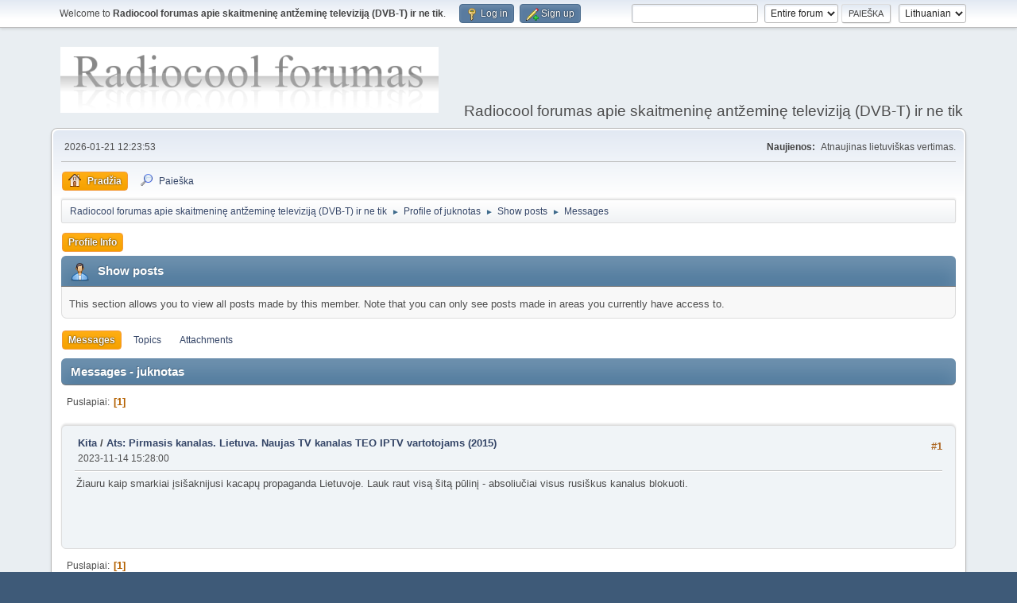

--- FILE ---
content_type: text/html; charset=UTF-8
request_url: https://forum.radiocool.lt/index.php?PHPSESSID=d42ee50b4fba3e95386f6f22a854ce58&action=profile;area=showposts;u=3512
body_size: 3782
content:
<!DOCTYPE html>
<html lang="en-US">
<head>
	<meta charset="UTF-8">
	<link rel="stylesheet" href="https://forum.radiocool.lt/Themes/default/css/minified_caf6bab36965b36d54f9cd6a0a842d07.css?smf214_1716911915">
	<style>
	img.avatar { max-width: 65px !important; max-height: 65px !important; }
	
	</style>
	<script>
		var smf_theme_url = "https://forum.radiocool.lt/Themes/default";
		var smf_default_theme_url = "https://forum.radiocool.lt/Themes/default";
		var smf_images_url = "https://forum.radiocool.lt/Themes/default/images";
		var smf_smileys_url = "http://forum.radiocool.lt/Smileys";
		var smf_smiley_sets = "";
		var smf_smiley_sets_default = "";
		var smf_avatars_url = "http://forum.radiocool.lt/avatars";
		var smf_scripturl = "https://forum.radiocool.lt/index.php?PHPSESSID=d42ee50b4fba3e95386f6f22a854ce58&amp;";
		var smf_iso_case_folding = false;
		var smf_charset = "UTF-8";
		var smf_session_id = "8c2bf0a3d511caf9887df79af077e24a";
		var smf_session_var = "a4af651";
		var smf_member_id = 0;
		var ajax_notification_text = 'Kraunama...';
		var help_popup_heading_text = 'A little lost? Let me explain:';
		var banned_text = 'Atleiskite Svečias, jūsų naudojimasis forumu yra blokuojamas!';
		var smf_txt_expand = 'Expand';
		var smf_txt_shrink = 'Shrink';
		var smf_collapseAlt = 'Hide';
		var smf_expandAlt = 'Show';
		var smf_quote_expand = false;
		var allow_xhjr_credentials = false;
	</script>
	<script src="https://ajax.googleapis.com/ajax/libs/jquery/3.6.3/jquery.min.js"></script>
	<script src="https://forum.radiocool.lt/Themes/default/scripts/minified_e0ff5572cf9e65b84535821a039369d9.js?smf214_1716911915"></script>
	<script>
	var smf_you_sure ='Ar tikrai norite tai padaryti?';
	</script>
	<title>Show posts - juknotas</title>
	<meta name="viewport" content="width=device-width, initial-scale=1">
	<meta property="og:site_name" content="Radiocool forumas apie skaitmeninę antžeminę televiziją (DVB-T) ir ne tik">
	<meta property="og:title" content="Show posts - juknotas">
	<meta name="keywords" content="radiocool, DVB-T, nemokamai, Conax, DealExtreme, forumas, skaitmeninė televizija, tv, Leadtek, siųstuvas,AltDVB,K-World, tiuneros, LCD, h264, ts, mpeg4, dvb t, dvbt, dažniai, vlc, altdvb">
	<meta property="og:description" content="Show posts - juknotas">
	<meta name="description" content="Show posts - juknotas">
	<meta name="theme-color" content="#557EA0">
	<link rel="help" href="https://forum.radiocool.lt/index.php?PHPSESSID=d42ee50b4fba3e95386f6f22a854ce58&amp;action=help">
	<link rel="contents" href="https://forum.radiocool.lt/index.php?PHPSESSID=d42ee50b4fba3e95386f6f22a854ce58&amp;">
	<link rel="search" href="https://forum.radiocool.lt/index.php?PHPSESSID=d42ee50b4fba3e95386f6f22a854ce58&amp;action=search">
	<link rel="alternate" type="application/rss+xml" title="Radiocool forumas apie skaitmeninę antžeminę televiziją (DVB-T) ir ne tik - RSS" href="https://forum.radiocool.lt/index.php?PHPSESSID=d42ee50b4fba3e95386f6f22a854ce58&amp;action=.xml;type=rss2">
	<link rel="alternate" type="application/atom+xml" title="Radiocool forumas apie skaitmeninę antžeminę televiziją (DVB-T) ir ne tik - Atom" href="https://forum.radiocool.lt/index.php?PHPSESSID=d42ee50b4fba3e95386f6f22a854ce58&amp;action=.xml;type=atom">
</head>
<body id="chrome" class="action_profile">
<div id="footerfix">
	<div id="top_section">
		<div class="inner_wrap">
			<ul class="floatleft" id="top_info">
				<li class="welcome">
					Welcome to <strong>Radiocool forumas apie skaitmeninę antžeminę televiziją (DVB-T) ir ne tik</strong>.
				</li>
				<li class="button_login">
					<a href="https://forum.radiocool.lt/index.php?PHPSESSID=d42ee50b4fba3e95386f6f22a854ce58&amp;action=login" class="open" onclick="return reqOverlayDiv(this.href, 'Log in', 'login');">
						<span class="main_icons login"></span>
						<span class="textmenu">Log in</span>
					</a>
				</li>
				<li class="button_signup">
					<a href="https://forum.radiocool.lt/index.php?PHPSESSID=d42ee50b4fba3e95386f6f22a854ce58&amp;action=signup" class="open">
						<span class="main_icons regcenter"></span>
						<span class="textmenu">Sign up</span>
					</a>
				</li>
			</ul>
			<form id="languages_form" method="get" class="floatright">
				<select id="language_select" name="language" onchange="this.form.submit()">
					<option value="english">English</option>
					<option value="lithuanian" selected="selected">Lithuanian</option>
				</select>
				<noscript>
					<input type="submit" value="pirmyn">
				</noscript>
			</form>
			<form id="search_form" class="floatright" action="https://forum.radiocool.lt/index.php?PHPSESSID=d42ee50b4fba3e95386f6f22a854ce58&amp;action=search2" method="post" accept-charset="UTF-8">
				<input type="search" name="search" value="">&nbsp;
				<select name="search_selection">
					<option value="all" selected>Entire forum </option>
				</select>
				<input type="submit" name="search2" value="Paieška" class="button">
				<input type="hidden" name="advanced" value="0">
			</form>
		</div><!-- .inner_wrap -->
	</div><!-- #top_section -->
	<div id="header">
		<h1 class="forumtitle">
			<a id="top" href="https://forum.radiocool.lt/index.php?PHPSESSID=d42ee50b4fba3e95386f6f22a854ce58&amp;"><img src="https://forum.radiocool.lt/Themes/Reference20bp/images/art/logo.png" alt="Radiocool forumas apie skaitmeninę antžeminę televiziją (DVB-T) ir ne tik"></a>
		</h1>
		<div id="siteslogan">Radiocool forumas apie skaitmeninę antžeminę televiziją (DVB-T) ir ne tik</div>
	</div>
	<div id="wrapper">
		<div id="upper_section">
			<div id="inner_section">
				<div id="inner_wrap" class="hide_720">
					<div class="user">
						<time datetime="2026-01-21T10:23:53Z">2026-01-21 12:23:53 </time>
					</div>
					<div class="news">
						<h2>Naujienos: </h2>
						<p>Atnaujinas lietuviškas vertimas.</p>
					</div>
				</div>
				<a class="mobile_user_menu">
					<span class="menu_icon"></span>
					<span class="text_menu">Main Menu</span>
				</a>
				<div id="main_menu">
					<div id="mobile_user_menu" class="popup_container">
						<div class="popup_window description">
							<div class="popup_heading">Main Menu
								<a href="javascript:void(0);" class="main_icons hide_popup"></a>
							</div>
							
					<ul class="dropmenu menu_nav">
						<li class="button_home">
							<a class="active" href="https://forum.radiocool.lt/index.php?PHPSESSID=d42ee50b4fba3e95386f6f22a854ce58&amp;">
								<span class="main_icons home"></span><span class="textmenu">Pradžia</span>
							</a>
						</li>
						<li class="button_search">
							<a href="https://forum.radiocool.lt/index.php?PHPSESSID=d42ee50b4fba3e95386f6f22a854ce58&amp;action=search">
								<span class="main_icons search"></span><span class="textmenu">Paieška</span>
							</a>
						</li>
					</ul><!-- .menu_nav -->
						</div>
					</div>
				</div>
				<div class="navigate_section">
					<ul>
						<li>
							<a href="https://forum.radiocool.lt/index.php?PHPSESSID=d42ee50b4fba3e95386f6f22a854ce58&amp;"><span>Radiocool forumas apie skaitmeninę antžeminę televiziją (DVB-T) ir ne tik</span></a>
						</li>
						<li>
							<span class="dividers"> &#9658; </span>
							<a href="https://forum.radiocool.lt/index.php?PHPSESSID=d42ee50b4fba3e95386f6f22a854ce58&amp;action=profile;u=3512"><span>Profile of juknotas</span></a>
						</li>
						<li>
							<span class="dividers"> &#9658; </span>
							<a href="https://forum.radiocool.lt/index.php?PHPSESSID=d42ee50b4fba3e95386f6f22a854ce58&amp;action=profile;u=3512;area=showposts"><span>Show posts</span></a>
						</li>
						<li class="last">
							<span class="dividers"> &#9658; </span>
							<a href="https://forum.radiocool.lt/index.php?PHPSESSID=d42ee50b4fba3e95386f6f22a854ce58&amp;action=profile;u=3512;area=showposts;sa=messages"><span>Messages</span></a>
						</li>
					</ul>
				</div><!-- .navigate_section -->
			</div><!-- #inner_section -->
		</div><!-- #upper_section -->
		<div id="content_section">
			<div id="main_content_section">
	<a class="mobile_generic_menu_1">
		<span class="menu_icon"></span>
		<span class="text_menu"> Menu</span>
	</a>
	<div id="genericmenu">
		<div id="mobile_generic_menu_1" class="popup_container">
			<div class="popup_window description">
				<div class="popup_heading">
					 Menu
					<a href="javascript:void(0);" class="main_icons hide_popup"></a>
				</div>
				
				<div class="generic_menu">
					<ul class="dropmenu dropdown_menu_1">
						<li class="subsections"><a class="active " href="https://forum.radiocool.lt/index.php?PHPSESSID=d42ee50b4fba3e95386f6f22a854ce58&amp;action=profile;area=summary;u=3512">Profile Info</a>
							<ul>
								<li>
									<a class="profile_menu_icon administration" href="https://forum.radiocool.lt/index.php?PHPSESSID=d42ee50b4fba3e95386f6f22a854ce58&amp;action=profile;area=summary;u=3512"><span class="main_icons administration"></span>Santrauka</a>
								</li>
								<li>
									<a class="profile_menu_icon stats" href="https://forum.radiocool.lt/index.php?PHPSESSID=d42ee50b4fba3e95386f6f22a854ce58&amp;action=profile;area=statistics;u=3512"><span class="main_icons stats"></span>Show stats</a>
								</li>
								<li class="subsections">
									<a class="profile_menu_icon posts chosen " href="https://forum.radiocool.lt/index.php?PHPSESSID=d42ee50b4fba3e95386f6f22a854ce58&amp;action=profile;area=showposts;u=3512"><span class="main_icons posts"></span>Show posts</a>
									<ul>
										<li>
											<a  href="https://forum.radiocool.lt/index.php?PHPSESSID=d42ee50b4fba3e95386f6f22a854ce58&amp;action=profile;area=showposts;sa=messages;u=3512">Messages</a>
										</li>
										<li>
											<a  href="https://forum.radiocool.lt/index.php?PHPSESSID=d42ee50b4fba3e95386f6f22a854ce58&amp;action=profile;area=showposts;sa=topics;u=3512">Topics</a>
										</li>
										<li>
											<a  href="https://forum.radiocool.lt/index.php?PHPSESSID=d42ee50b4fba3e95386f6f22a854ce58&amp;action=profile;area=showposts;sa=attach;u=3512">Attachments</a>
										</li>
									</ul>
								</li>
							</ul>
						</li>
					</ul><!-- .dropmenu -->
				</div><!-- .generic_menu -->
			</div>
		</div>
	</div>
	<script>
		$( ".mobile_generic_menu_1" ).click(function() {
			$( "#mobile_generic_menu_1" ).show();
			});
		$( ".hide_popup" ).click(function() {
			$( "#mobile_generic_menu_1" ).hide();
		});
	</script>
				<div id="admin_content">
					<div class="cat_bar">
						<h3 class="catbg">
								<span class="main_icons profile_hd icon"></span>Show posts
						</h3>
					</div><!-- .cat_bar -->
					<p class="information">
						This section allows you to view all posts made by this member. Note that you can only see posts made in areas you currently have access to.
					</p>
					<a class="mobile_generic_menu_1_tabs">
						<span class="menu_icon"></span>
						<span class="text_menu">Show posts Menu</span>
					</a>
					<div id="adm_submenus">
						<div id="mobile_generic_menu_1_tabs" class="popup_container">
							<div class="popup_window description">
								<div class="popup_heading">
									Show posts Menu
									<a href="javascript:void(0);" class="main_icons hide_popup"></a>
								</div>
								<div class="generic_menu">
									<ul class="dropmenu dropdown_menu_1_tabs">
										<li>
											<a class="active" href="https://forum.radiocool.lt/index.php?PHPSESSID=d42ee50b4fba3e95386f6f22a854ce58&amp;action=profile;area=showposts;sa=messages;u=3512">Messages</a>
										</li>
										<li>
											<a href="https://forum.radiocool.lt/index.php?PHPSESSID=d42ee50b4fba3e95386f6f22a854ce58&amp;action=profile;area=showposts;sa=topics;u=3512">Topics</a>
										</li>
										<li>
											<a href="https://forum.radiocool.lt/index.php?PHPSESSID=d42ee50b4fba3e95386f6f22a854ce58&amp;action=profile;area=showposts;sa=attach;u=3512">Attachments</a>
										</li>
									</ul>
								</div>
							</div>
						</div>
					</div><!-- #adm_submenus -->
					<script>
						$( ".mobile_generic_menu_1_tabs" ).click(function() {
							$( "#mobile_generic_menu_1_tabs" ).show();
							});
						$( ".hide_popup" ).click(function() {
							$( "#mobile_generic_menu_1_tabs" ).hide();
						});
					</script>
			<script>
				disableAutoComplete();
			</script>
			
		<div class="errorbox" style="display:none" id="profile_error">
		</div><!-- #profile_error -->
		<div class="cat_bar cat_bar_round">
			<h3 class="catbg">
				Messages - juknotas
			</h3>
		</div>
		<div class="pagesection">
			<div class="pagelinks"><span class="pages">Puslapiai</span><span class="current_page">1</span> </div>
		</div>
		<div class="windowbg">
			<div class="page_number floatright"> #1</div>
			<div class="topic_details">
				<h5>
					<strong><a href="https://forum.radiocool.lt/index.php/board,16.0.html?PHPSESSID=d42ee50b4fba3e95386f6f22a854ce58">Kita</a> / <a href="https://forum.radiocool.lt/index.php/topic,4950.msg8624.html?PHPSESSID=d42ee50b4fba3e95386f6f22a854ce58#msg8624">Ats: Pirmasis kanalas. Lietuva. Naujas TV kanalas TEO IPTV vartotojams (2015)</a></strong>
				</h5>
				<span class="smalltext">2023-11-14 15:28:00 </span>
			</div>
			<div class="post">
				<div class="inner">
					Žiauru kaip smarkiai įsišaknijusi kacapų propaganda Lietuvoje. Lauk raut visą šitą pūlinį - absoliučiai visus rusiškus kanalus blokuoti. 
				</div>
			</div><!-- .post -->
		</div><!-- .windowbg -->
		<div class="pagesection">
			<div class="pagelinks"><span class="pages">Puslapiai</span><span class="current_page">1</span> </div>
		</div>
				</div><!-- #admin_content -->
			</div><!-- #main_content_section -->
		</div><!-- #content_section -->
	</div><!-- #wrapper -->
</div><!-- #footerfix -->
	<div id="footer">
		<div class="inner_wrap">
		<ul>
			<li class="floatright"><a href="https://forum.radiocool.lt/index.php?PHPSESSID=d42ee50b4fba3e95386f6f22a854ce58&amp;action=help">Pagalba</a> | <a href="https://forum.radiocool.lt/index.php?PHPSESSID=d42ee50b4fba3e95386f6f22a854ce58&amp;action=agreement">Terms and Rules</a> | <a href="#top_section">Aukštyn &#9650;</a></li>
			<li class="copyright"><a href="https://forum.radiocool.lt/index.php?PHPSESSID=d42ee50b4fba3e95386f6f22a854ce58&amp;action=credits" title="License" target="_blank" rel="noopener">SMF 2.1.4 &copy; 2023</a>, <a href="https://www.simplemachines.org" title="Simple Machines" target="_blank" rel="noopener">Simple Machines</a></li>
		</ul>
		<p>Page created in 0.053 seconds with 18 queries.</p>
		</div>
	</div><!-- #footer -->
<script>
window.addEventListener("DOMContentLoaded", function() {
	function triggerCron()
	{
		$.get('https://forum.radiocool.lt' + "/cron.php?ts=1768991025");
	}
	window.setTimeout(triggerCron, 1);
});
</script>
</body>
</html>